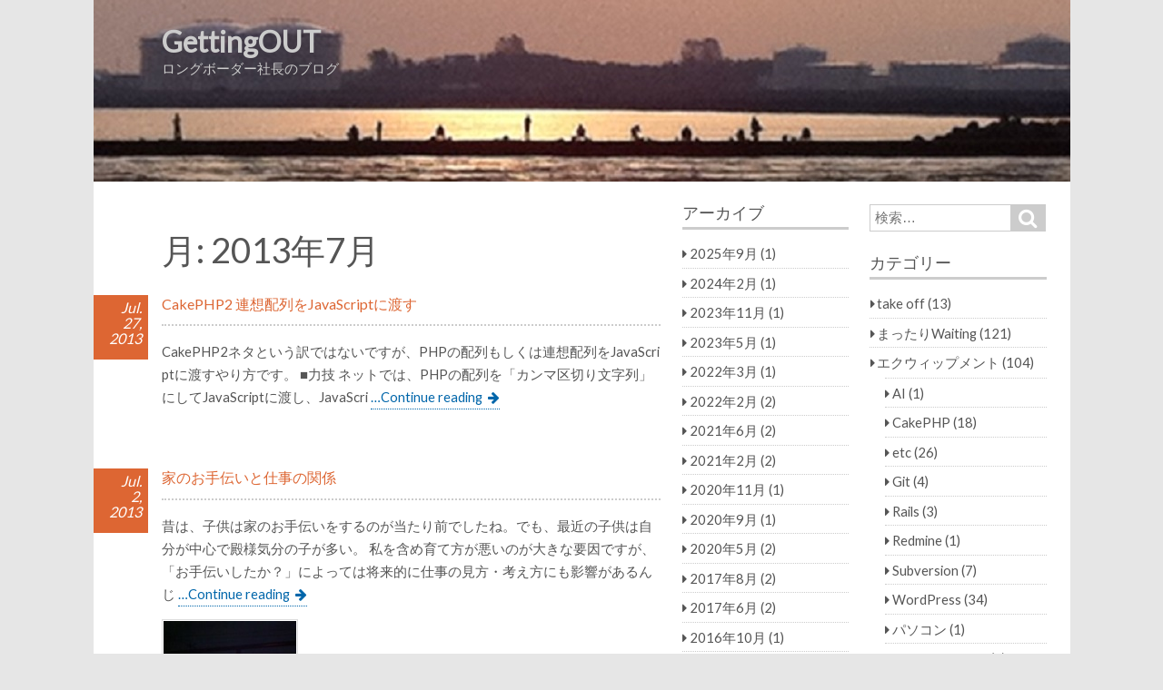

--- FILE ---
content_type: text/html; charset=UTF-8
request_url: https://mori.moripower.jp/date/2013/07
body_size: 54800
content:
<!DOCTYPE html>
<html lang="ja">
<head>
<meta charset="UTF-8" >
<meta name="viewport" content="width=device-width" >
<link rel="profile" href="http://gmpg.org/xfn/11" >
<title>2013年7月 &#8211; GettingOUT</title>

	  <meta name='robots' content='max-image-preview:large' />
<link rel='dns-prefetch' href='//fonts.googleapis.com' />
<link rel="alternate" type="application/rss+xml" title="GettingOUT &raquo; フィード" href="https://mori.moripower.jp/feed" />
<link rel="alternate" type="application/rss+xml" title="GettingOUT &raquo; コメントフィード" href="https://mori.moripower.jp/comments/feed" />
<style type="text/css">.moripstyle {
font-size: 10px;
}</style>
<style id='wp-img-auto-sizes-contain-inline-css' type='text/css'>
img:is([sizes=auto i],[sizes^="auto," i]){contain-intrinsic-size:3000px 1500px}
/*# sourceURL=wp-img-auto-sizes-contain-inline-css */
</style>
<style id='wp-emoji-styles-inline-css' type='text/css'>

	img.wp-smiley, img.emoji {
		display: inline !important;
		border: none !important;
		box-shadow: none !important;
		height: 1em !important;
		width: 1em !important;
		margin: 0 0.07em !important;
		vertical-align: -0.1em !important;
		background: none !important;
		padding: 0 !important;
	}
/*# sourceURL=wp-emoji-styles-inline-css */
</style>
<style id='wp-block-library-inline-css' type='text/css'>
:root{--wp-block-synced-color:#7a00df;--wp-block-synced-color--rgb:122,0,223;--wp-bound-block-color:var(--wp-block-synced-color);--wp-editor-canvas-background:#ddd;--wp-admin-theme-color:#007cba;--wp-admin-theme-color--rgb:0,124,186;--wp-admin-theme-color-darker-10:#006ba1;--wp-admin-theme-color-darker-10--rgb:0,107,160.5;--wp-admin-theme-color-darker-20:#005a87;--wp-admin-theme-color-darker-20--rgb:0,90,135;--wp-admin-border-width-focus:2px}@media (min-resolution:192dpi){:root{--wp-admin-border-width-focus:1.5px}}.wp-element-button{cursor:pointer}:root .has-very-light-gray-background-color{background-color:#eee}:root .has-very-dark-gray-background-color{background-color:#313131}:root .has-very-light-gray-color{color:#eee}:root .has-very-dark-gray-color{color:#313131}:root .has-vivid-green-cyan-to-vivid-cyan-blue-gradient-background{background:linear-gradient(135deg,#00d084,#0693e3)}:root .has-purple-crush-gradient-background{background:linear-gradient(135deg,#34e2e4,#4721fb 50%,#ab1dfe)}:root .has-hazy-dawn-gradient-background{background:linear-gradient(135deg,#faaca8,#dad0ec)}:root .has-subdued-olive-gradient-background{background:linear-gradient(135deg,#fafae1,#67a671)}:root .has-atomic-cream-gradient-background{background:linear-gradient(135deg,#fdd79a,#004a59)}:root .has-nightshade-gradient-background{background:linear-gradient(135deg,#330968,#31cdcf)}:root .has-midnight-gradient-background{background:linear-gradient(135deg,#020381,#2874fc)}:root{--wp--preset--font-size--normal:16px;--wp--preset--font-size--huge:42px}.has-regular-font-size{font-size:1em}.has-larger-font-size{font-size:2.625em}.has-normal-font-size{font-size:var(--wp--preset--font-size--normal)}.has-huge-font-size{font-size:var(--wp--preset--font-size--huge)}.has-text-align-center{text-align:center}.has-text-align-left{text-align:left}.has-text-align-right{text-align:right}.has-fit-text{white-space:nowrap!important}#end-resizable-editor-section{display:none}.aligncenter{clear:both}.items-justified-left{justify-content:flex-start}.items-justified-center{justify-content:center}.items-justified-right{justify-content:flex-end}.items-justified-space-between{justify-content:space-between}.screen-reader-text{border:0;clip-path:inset(50%);height:1px;margin:-1px;overflow:hidden;padding:0;position:absolute;width:1px;word-wrap:normal!important}.screen-reader-text:focus{background-color:#ddd;clip-path:none;color:#444;display:block;font-size:1em;height:auto;left:5px;line-height:normal;padding:15px 23px 14px;text-decoration:none;top:5px;width:auto;z-index:100000}html :where(.has-border-color){border-style:solid}html :where([style*=border-top-color]){border-top-style:solid}html :where([style*=border-right-color]){border-right-style:solid}html :where([style*=border-bottom-color]){border-bottom-style:solid}html :where([style*=border-left-color]){border-left-style:solid}html :where([style*=border-width]){border-style:solid}html :where([style*=border-top-width]){border-top-style:solid}html :where([style*=border-right-width]){border-right-style:solid}html :where([style*=border-bottom-width]){border-bottom-style:solid}html :where([style*=border-left-width]){border-left-style:solid}html :where(img[class*=wp-image-]){height:auto;max-width:100%}:where(figure){margin:0 0 1em}html :where(.is-position-sticky){--wp-admin--admin-bar--position-offset:var(--wp-admin--admin-bar--height,0px)}@media screen and (max-width:600px){html :where(.is-position-sticky){--wp-admin--admin-bar--position-offset:0px}}

/*# sourceURL=wp-block-library-inline-css */
</style><style id='global-styles-inline-css' type='text/css'>
:root{--wp--preset--aspect-ratio--square: 1;--wp--preset--aspect-ratio--4-3: 4/3;--wp--preset--aspect-ratio--3-4: 3/4;--wp--preset--aspect-ratio--3-2: 3/2;--wp--preset--aspect-ratio--2-3: 2/3;--wp--preset--aspect-ratio--16-9: 16/9;--wp--preset--aspect-ratio--9-16: 9/16;--wp--preset--color--black: #000000;--wp--preset--color--cyan-bluish-gray: #abb8c3;--wp--preset--color--white: #ffffff;--wp--preset--color--pale-pink: #f78da7;--wp--preset--color--vivid-red: #cf2e2e;--wp--preset--color--luminous-vivid-orange: #ff6900;--wp--preset--color--luminous-vivid-amber: #fcb900;--wp--preset--color--light-green-cyan: #7bdcb5;--wp--preset--color--vivid-green-cyan: #00d084;--wp--preset--color--pale-cyan-blue: #8ed1fc;--wp--preset--color--vivid-cyan-blue: #0693e3;--wp--preset--color--vivid-purple: #9b51e0;--wp--preset--gradient--vivid-cyan-blue-to-vivid-purple: linear-gradient(135deg,rgb(6,147,227) 0%,rgb(155,81,224) 100%);--wp--preset--gradient--light-green-cyan-to-vivid-green-cyan: linear-gradient(135deg,rgb(122,220,180) 0%,rgb(0,208,130) 100%);--wp--preset--gradient--luminous-vivid-amber-to-luminous-vivid-orange: linear-gradient(135deg,rgb(252,185,0) 0%,rgb(255,105,0) 100%);--wp--preset--gradient--luminous-vivid-orange-to-vivid-red: linear-gradient(135deg,rgb(255,105,0) 0%,rgb(207,46,46) 100%);--wp--preset--gradient--very-light-gray-to-cyan-bluish-gray: linear-gradient(135deg,rgb(238,238,238) 0%,rgb(169,184,195) 100%);--wp--preset--gradient--cool-to-warm-spectrum: linear-gradient(135deg,rgb(74,234,220) 0%,rgb(151,120,209) 20%,rgb(207,42,186) 40%,rgb(238,44,130) 60%,rgb(251,105,98) 80%,rgb(254,248,76) 100%);--wp--preset--gradient--blush-light-purple: linear-gradient(135deg,rgb(255,206,236) 0%,rgb(152,150,240) 100%);--wp--preset--gradient--blush-bordeaux: linear-gradient(135deg,rgb(254,205,165) 0%,rgb(254,45,45) 50%,rgb(107,0,62) 100%);--wp--preset--gradient--luminous-dusk: linear-gradient(135deg,rgb(255,203,112) 0%,rgb(199,81,192) 50%,rgb(65,88,208) 100%);--wp--preset--gradient--pale-ocean: linear-gradient(135deg,rgb(255,245,203) 0%,rgb(182,227,212) 50%,rgb(51,167,181) 100%);--wp--preset--gradient--electric-grass: linear-gradient(135deg,rgb(202,248,128) 0%,rgb(113,206,126) 100%);--wp--preset--gradient--midnight: linear-gradient(135deg,rgb(2,3,129) 0%,rgb(40,116,252) 100%);--wp--preset--font-size--small: 13px;--wp--preset--font-size--medium: 20px;--wp--preset--font-size--large: 36px;--wp--preset--font-size--x-large: 42px;--wp--preset--spacing--20: 0.44rem;--wp--preset--spacing--30: 0.67rem;--wp--preset--spacing--40: 1rem;--wp--preset--spacing--50: 1.5rem;--wp--preset--spacing--60: 2.25rem;--wp--preset--spacing--70: 3.38rem;--wp--preset--spacing--80: 5.06rem;--wp--preset--shadow--natural: 6px 6px 9px rgba(0, 0, 0, 0.2);--wp--preset--shadow--deep: 12px 12px 50px rgba(0, 0, 0, 0.4);--wp--preset--shadow--sharp: 6px 6px 0px rgba(0, 0, 0, 0.2);--wp--preset--shadow--outlined: 6px 6px 0px -3px rgb(255, 255, 255), 6px 6px rgb(0, 0, 0);--wp--preset--shadow--crisp: 6px 6px 0px rgb(0, 0, 0);}:where(.is-layout-flex){gap: 0.5em;}:where(.is-layout-grid){gap: 0.5em;}body .is-layout-flex{display: flex;}.is-layout-flex{flex-wrap: wrap;align-items: center;}.is-layout-flex > :is(*, div){margin: 0;}body .is-layout-grid{display: grid;}.is-layout-grid > :is(*, div){margin: 0;}:where(.wp-block-columns.is-layout-flex){gap: 2em;}:where(.wp-block-columns.is-layout-grid){gap: 2em;}:where(.wp-block-post-template.is-layout-flex){gap: 1.25em;}:where(.wp-block-post-template.is-layout-grid){gap: 1.25em;}.has-black-color{color: var(--wp--preset--color--black) !important;}.has-cyan-bluish-gray-color{color: var(--wp--preset--color--cyan-bluish-gray) !important;}.has-white-color{color: var(--wp--preset--color--white) !important;}.has-pale-pink-color{color: var(--wp--preset--color--pale-pink) !important;}.has-vivid-red-color{color: var(--wp--preset--color--vivid-red) !important;}.has-luminous-vivid-orange-color{color: var(--wp--preset--color--luminous-vivid-orange) !important;}.has-luminous-vivid-amber-color{color: var(--wp--preset--color--luminous-vivid-amber) !important;}.has-light-green-cyan-color{color: var(--wp--preset--color--light-green-cyan) !important;}.has-vivid-green-cyan-color{color: var(--wp--preset--color--vivid-green-cyan) !important;}.has-pale-cyan-blue-color{color: var(--wp--preset--color--pale-cyan-blue) !important;}.has-vivid-cyan-blue-color{color: var(--wp--preset--color--vivid-cyan-blue) !important;}.has-vivid-purple-color{color: var(--wp--preset--color--vivid-purple) !important;}.has-black-background-color{background-color: var(--wp--preset--color--black) !important;}.has-cyan-bluish-gray-background-color{background-color: var(--wp--preset--color--cyan-bluish-gray) !important;}.has-white-background-color{background-color: var(--wp--preset--color--white) !important;}.has-pale-pink-background-color{background-color: var(--wp--preset--color--pale-pink) !important;}.has-vivid-red-background-color{background-color: var(--wp--preset--color--vivid-red) !important;}.has-luminous-vivid-orange-background-color{background-color: var(--wp--preset--color--luminous-vivid-orange) !important;}.has-luminous-vivid-amber-background-color{background-color: var(--wp--preset--color--luminous-vivid-amber) !important;}.has-light-green-cyan-background-color{background-color: var(--wp--preset--color--light-green-cyan) !important;}.has-vivid-green-cyan-background-color{background-color: var(--wp--preset--color--vivid-green-cyan) !important;}.has-pale-cyan-blue-background-color{background-color: var(--wp--preset--color--pale-cyan-blue) !important;}.has-vivid-cyan-blue-background-color{background-color: var(--wp--preset--color--vivid-cyan-blue) !important;}.has-vivid-purple-background-color{background-color: var(--wp--preset--color--vivid-purple) !important;}.has-black-border-color{border-color: var(--wp--preset--color--black) !important;}.has-cyan-bluish-gray-border-color{border-color: var(--wp--preset--color--cyan-bluish-gray) !important;}.has-white-border-color{border-color: var(--wp--preset--color--white) !important;}.has-pale-pink-border-color{border-color: var(--wp--preset--color--pale-pink) !important;}.has-vivid-red-border-color{border-color: var(--wp--preset--color--vivid-red) !important;}.has-luminous-vivid-orange-border-color{border-color: var(--wp--preset--color--luminous-vivid-orange) !important;}.has-luminous-vivid-amber-border-color{border-color: var(--wp--preset--color--luminous-vivid-amber) !important;}.has-light-green-cyan-border-color{border-color: var(--wp--preset--color--light-green-cyan) !important;}.has-vivid-green-cyan-border-color{border-color: var(--wp--preset--color--vivid-green-cyan) !important;}.has-pale-cyan-blue-border-color{border-color: var(--wp--preset--color--pale-cyan-blue) !important;}.has-vivid-cyan-blue-border-color{border-color: var(--wp--preset--color--vivid-cyan-blue) !important;}.has-vivid-purple-border-color{border-color: var(--wp--preset--color--vivid-purple) !important;}.has-vivid-cyan-blue-to-vivid-purple-gradient-background{background: var(--wp--preset--gradient--vivid-cyan-blue-to-vivid-purple) !important;}.has-light-green-cyan-to-vivid-green-cyan-gradient-background{background: var(--wp--preset--gradient--light-green-cyan-to-vivid-green-cyan) !important;}.has-luminous-vivid-amber-to-luminous-vivid-orange-gradient-background{background: var(--wp--preset--gradient--luminous-vivid-amber-to-luminous-vivid-orange) !important;}.has-luminous-vivid-orange-to-vivid-red-gradient-background{background: var(--wp--preset--gradient--luminous-vivid-orange-to-vivid-red) !important;}.has-very-light-gray-to-cyan-bluish-gray-gradient-background{background: var(--wp--preset--gradient--very-light-gray-to-cyan-bluish-gray) !important;}.has-cool-to-warm-spectrum-gradient-background{background: var(--wp--preset--gradient--cool-to-warm-spectrum) !important;}.has-blush-light-purple-gradient-background{background: var(--wp--preset--gradient--blush-light-purple) !important;}.has-blush-bordeaux-gradient-background{background: var(--wp--preset--gradient--blush-bordeaux) !important;}.has-luminous-dusk-gradient-background{background: var(--wp--preset--gradient--luminous-dusk) !important;}.has-pale-ocean-gradient-background{background: var(--wp--preset--gradient--pale-ocean) !important;}.has-electric-grass-gradient-background{background: var(--wp--preset--gradient--electric-grass) !important;}.has-midnight-gradient-background{background: var(--wp--preset--gradient--midnight) !important;}.has-small-font-size{font-size: var(--wp--preset--font-size--small) !important;}.has-medium-font-size{font-size: var(--wp--preset--font-size--medium) !important;}.has-large-font-size{font-size: var(--wp--preset--font-size--large) !important;}.has-x-large-font-size{font-size: var(--wp--preset--font-size--x-large) !important;}
/*# sourceURL=global-styles-inline-css */
</style>

<style id='classic-theme-styles-inline-css' type='text/css'>
/*! This file is auto-generated */
.wp-block-button__link{color:#fff;background-color:#32373c;border-radius:9999px;box-shadow:none;text-decoration:none;padding:calc(.667em + 2px) calc(1.333em + 2px);font-size:1.125em}.wp-block-file__button{background:#32373c;color:#fff;text-decoration:none}
/*# sourceURL=/wp-includes/css/classic-themes.min.css */
</style>
<link rel='stylesheet' id='wp-lightbox-2.min.css-css' href='https://mori.moripower.jp/wp-content/plugins/wp-lightbox-2/styles/lightbox.min.css?ver=1.3.4' type='text/css' media='all' />
<link rel='stylesheet' id='birdtips-google-font-css' href='//fonts.googleapis.com/css?family=Lato' type='text/css' media='all' />
<link rel='stylesheet' id='birdtips-css' href='https://mori.moripower.jp/wp-content/themes/birdtips-child/style.css?ver=6.9' type='text/css' media='all' />
<style id='birdtips-inline-css' type='text/css'>

			/* Custom Text Color */
			body,
			.archive #content ul li a,
			.error404 #content ul li a,
			.widget ul li a {
				color: #555;
			}
		

			/* Custom Link Color */
			a,
			#content .hentry.sticky .entry-header .entry-title a,
			#content .pagination a,
			#content .pagination span,
			#content .hentry .page-link,
			#content .hentry .page-link a span {
				color: #06A;
			}

			#content .hentry.sticky .entry-header .postdate,
			#content .pagination span.current,
			#content .hentry .page-link span,
			.widget #wp-calendar tbody td a {
				background: #06A;
			}

			#content a,
			#content a:hover,
			#content .hentry .page-link span,
			#content .pagination a,
			#content .pagination span {
				border-color: #06A;
			}

			@media screen and (max-width: 650px) {
				#content .hentry.sticky .entry-header .postdate {
					color: #06A;
				}
			}
		

			/* Custom Navigation Color */
			#header h1 a,
			#header #branding #site-title a,
			#header #branding #site-description,
			#menu-wrapper .menu ul#menu-primary-items > li > a {
				color: #CCC;
				border-left-color: #CCC;
			}
		
/*# sourceURL=birdtips-inline-css */
</style>
<link rel='stylesheet' id='birdtips_ja-css' href='https://mori.moripower.jp/wp-content/themes/birdtips/css/ja.css?ver=6.9' type='text/css' media='all' />
<link rel='stylesheet' id='wp-pagenavi-css' href='https://mori.moripower.jp/wp-content/plugins/wp-pagenavi/pagenavi-css.css?ver=2.70' type='text/css' media='all' />
<link rel='stylesheet' id='codecolorer-css' href='https://mori.moripower.jp/wp-content/plugins/codecolorer/codecolorer.css?ver=0.10.1' type='text/css' media='screen' />
<link rel='stylesheet' id='jquery.rating-css' href='https://mori.moripower.jp/wp-content/plugins/mp-starrating-comment/star-rating/jquery.rating.css?ver=6.9' type='text/css' media='all' />
<link rel='stylesheet' id='moripower-css' href='https://mori.moripower.jp/wp-content/plugins/mp-starrating-comment/clearfix.css?ver=6.9' type='text/css' media='all' />
<script type="text/javascript" src="https://mori.moripower.jp/wp-includes/js/jquery/jquery.min.js?ver=3.7.1" id="jquery-core-js"></script>
<script type="text/javascript" src="https://mori.moripower.jp/wp-includes/js/jquery/jquery-migrate.min.js?ver=3.4.1" id="jquery-migrate-js"></script>
<script type="text/javascript" src="https://mori.moripower.jp/wp-content/themes/birdtips/js/birdtips.js?ver=1.09" id="birdtips-js"></script>
<script type="text/javascript" src="https://mori.moripower.jp/wp-content/plugins/mp-starrating-comment/star-rating/jquery.rating.pack.js?ver=6.9" id="jquery.rating.pack-js"></script>
<link rel="https://api.w.org/" href="https://mori.moripower.jp/wp-json/" /><link rel="EditURI" type="application/rsd+xml" title="RSD" href="https://mori.moripower.jp/xmlrpc.php?rsd" />
<meta name="generator" content="WordPress 6.9" />
<style data-context="foundation-flickity-css">/*! Flickity v2.0.2
http://flickity.metafizzy.co
---------------------------------------------- */.flickity-enabled{position:relative}.flickity-enabled:focus{outline:0}.flickity-viewport{overflow:hidden;position:relative;height:100%}.flickity-slider{position:absolute;width:100%;height:100%}.flickity-enabled.is-draggable{-webkit-tap-highlight-color:transparent;tap-highlight-color:transparent;-webkit-user-select:none;-moz-user-select:none;-ms-user-select:none;user-select:none}.flickity-enabled.is-draggable .flickity-viewport{cursor:move;cursor:-webkit-grab;cursor:grab}.flickity-enabled.is-draggable .flickity-viewport.is-pointer-down{cursor:-webkit-grabbing;cursor:grabbing}.flickity-prev-next-button{position:absolute;top:50%;width:44px;height:44px;border:none;border-radius:50%;background:#fff;background:hsla(0,0%,100%,.75);cursor:pointer;-webkit-transform:translateY(-50%);transform:translateY(-50%)}.flickity-prev-next-button:hover{background:#fff}.flickity-prev-next-button:focus{outline:0;box-shadow:0 0 0 5px #09f}.flickity-prev-next-button:active{opacity:.6}.flickity-prev-next-button.previous{left:10px}.flickity-prev-next-button.next{right:10px}.flickity-rtl .flickity-prev-next-button.previous{left:auto;right:10px}.flickity-rtl .flickity-prev-next-button.next{right:auto;left:10px}.flickity-prev-next-button:disabled{opacity:.3;cursor:auto}.flickity-prev-next-button svg{position:absolute;left:20%;top:20%;width:60%;height:60%}.flickity-prev-next-button .arrow{fill:#333}.flickity-page-dots{position:absolute;width:100%;bottom:-25px;padding:0;margin:0;list-style:none;text-align:center;line-height:1}.flickity-rtl .flickity-page-dots{direction:rtl}.flickity-page-dots .dot{display:inline-block;width:10px;height:10px;margin:0 8px;background:#333;border-radius:50%;opacity:.25;cursor:pointer}.flickity-page-dots .dot.is-selected{opacity:1}</style><style data-context="foundation-slideout-css">.slideout-menu{position:fixed;left:0;top:0;bottom:0;right:auto;z-index:0;width:256px;overflow-y:auto;-webkit-overflow-scrolling:touch;display:none}.slideout-menu.pushit-right{left:auto;right:0}.slideout-panel{position:relative;z-index:1;will-change:transform}.slideout-open,.slideout-open .slideout-panel,.slideout-open body{overflow:hidden}.slideout-open .slideout-menu{display:block}.pushit{display:none}</style><style type="text/css">.recentcomments a{display:inline !important;padding:0 !important;margin:0 !important;}</style><style type="text/css" id="custom-background-css">
body.custom-background { background-color: #e6e6e6; }
</style>
	<style>.ios7.web-app-mode.has-fixed header{ background-color: rgba(3,122,221,.88);}</style></head>
<body class="archive date custom-background wp-theme-birdtips wp-child-theme-birdtips-child">
<div id="container">


	<header id="header" class=" no-menu">

											<img src="https://mori.moripower.jp/wp-content/uploads/2014/06/m2011100181.jpg" alt="GettingOUT" >
							
		<div id="branding">
						<div id="site-title">
				<a href="https://mori.moripower.jp/" title="GettingOUT" rel="home">GettingOUT</a>
			</div>
			<p id="site-description">ロングボーダー社長のブログ</p>
		</div>

		
	</header>

	<div id="wrapper">

<div id="main" class="archive">
	<div id="content">
		
		<h1 class="entry-title">月: <span>2013年7月</span></h1>
					
			<article id="post-2738" class="post-2738 post type-post status-publish format-standard hentry category-cakephp">
				<header class="entry-header">
					<h2 class="entry-title" style="font-size:16px"><span><a href="https://mori.moripower.jp/eqwip/cakephp/2738.html" rel="bookmark">CakePHP2 連想配列をJavaScriptに渡す</a></span></h2>
					<em><a href="https://mori.moripower.jp/eqwip/cakephp/2738.html" rel="bookmark"><time class="postdate " datetime="2013-07-27" pubdate><span>Jul.</span><span>27,</span><span>2013</span></time></a></em>
				</header>
				
				<div class="entry-content">
					<p>CakePHP2ネタという訳ではないですが、PHPの配列もしくは連想配列をJavaScriptに渡すやり方です。 ■力技 ネットでは、PHPの配列を「カンマ区切り文字列」にしてJavaScriptに渡し、JavaScri <a href="https://mori.moripower.jp/eqwip/cakephp/2738.html" class="more-link">&#8230;Continue reading</a></p>
					<p></p>
									</div>
			</article>

					
			<article id="post-2714" class="post-2714 post type-post status-publish format-standard hentry category-waiting">
				<header class="entry-header">
					<h2 class="entry-title" style="font-size:16px"><span><a href="https://mori.moripower.jp/waiting/2714.html" rel="bookmark">家のお手伝いと仕事の関係</a></span></h2>
					<em><a href="https://mori.moripower.jp/waiting/2714.html" rel="bookmark"><time class="postdate " datetime="2013-07-02" pubdate><span>Jul.</span><span>2,</span><span>2013</span></time></a></em>
				</header>
				
				<div class="entry-content">
					<p>昔は、子供は家のお手伝いをするのが当たり前でしたね。でも、最近の子供は自分が中心で殿様気分の子が多い。 私を含め育て方が悪いのが大きな要因ですが、「お手伝いしたか？」によっては将来的に仕事の見方・考え方にも影響があるんじ <a href="https://mori.moripower.jp/waiting/2714.html" class="more-link">&#8230;Continue reading</a></p>
					<p><img src=https://mori.moripower.jp/wp-content/uploads/2013/07/37e3808047553cedb34daa9b1d7ab2a3-150x150.jpg width=150 height=150 alt='家のお手伝いと仕事の関係�̉摜' style='border:1px solid #ddd' /> </p>
									</div>
			</article>

		
		 
			<div class="tablenav"></div>
				
	</div>

	 <div id="leftcolumn" class="widget-area" role="complementary">
	<div class="widget"><h3>アーカイブ</h3>
			<ul>
					<li><a href='https://mori.moripower.jp/date/2025/09'>2025年9月</a>&nbsp;(1)</li>
	<li><a href='https://mori.moripower.jp/date/2024/02'>2024年2月</a>&nbsp;(1)</li>
	<li><a href='https://mori.moripower.jp/date/2023/11'>2023年11月</a>&nbsp;(1)</li>
	<li><a href='https://mori.moripower.jp/date/2023/05'>2023年5月</a>&nbsp;(1)</li>
	<li><a href='https://mori.moripower.jp/date/2022/03'>2022年3月</a>&nbsp;(1)</li>
	<li><a href='https://mori.moripower.jp/date/2022/02'>2022年2月</a>&nbsp;(2)</li>
	<li><a href='https://mori.moripower.jp/date/2021/06'>2021年6月</a>&nbsp;(2)</li>
	<li><a href='https://mori.moripower.jp/date/2021/02'>2021年2月</a>&nbsp;(2)</li>
	<li><a href='https://mori.moripower.jp/date/2020/11'>2020年11月</a>&nbsp;(1)</li>
	<li><a href='https://mori.moripower.jp/date/2020/09'>2020年9月</a>&nbsp;(1)</li>
	<li><a href='https://mori.moripower.jp/date/2020/05'>2020年5月</a>&nbsp;(2)</li>
	<li><a href='https://mori.moripower.jp/date/2017/08'>2017年8月</a>&nbsp;(2)</li>
	<li><a href='https://mori.moripower.jp/date/2017/06'>2017年6月</a>&nbsp;(2)</li>
	<li><a href='https://mori.moripower.jp/date/2016/10'>2016年10月</a>&nbsp;(1)</li>
	<li><a href='https://mori.moripower.jp/date/2016/08'>2016年8月</a>&nbsp;(2)</li>
	<li><a href='https://mori.moripower.jp/date/2015/11'>2015年11月</a>&nbsp;(1)</li>
	<li><a href='https://mori.moripower.jp/date/2015/10'>2015年10月</a>&nbsp;(1)</li>
	<li><a href='https://mori.moripower.jp/date/2015/09'>2015年9月</a>&nbsp;(2)</li>
	<li><a href='https://mori.moripower.jp/date/2015/06'>2015年6月</a>&nbsp;(1)</li>
	<li><a href='https://mori.moripower.jp/date/2015/05'>2015年5月</a>&nbsp;(4)</li>
	<li><a href='https://mori.moripower.jp/date/2015/04'>2015年4月</a>&nbsp;(3)</li>
	<li><a href='https://mori.moripower.jp/date/2015/03'>2015年3月</a>&nbsp;(1)</li>
	<li><a href='https://mori.moripower.jp/date/2015/01'>2015年1月</a>&nbsp;(1)</li>
	<li><a href='https://mori.moripower.jp/date/2014/12'>2014年12月</a>&nbsp;(2)</li>
	<li><a href='https://mori.moripower.jp/date/2014/11'>2014年11月</a>&nbsp;(2)</li>
	<li><a href='https://mori.moripower.jp/date/2014/10'>2014年10月</a>&nbsp;(3)</li>
	<li><a href='https://mori.moripower.jp/date/2014/09'>2014年9月</a>&nbsp;(1)</li>
	<li><a href='https://mori.moripower.jp/date/2014/08'>2014年8月</a>&nbsp;(1)</li>
	<li><a href='https://mori.moripower.jp/date/2014/07'>2014年7月</a>&nbsp;(2)</li>
	<li><a href='https://mori.moripower.jp/date/2014/06'>2014年6月</a>&nbsp;(1)</li>
	<li><a href='https://mori.moripower.jp/date/2014/05'>2014年5月</a>&nbsp;(1)</li>
	<li><a href='https://mori.moripower.jp/date/2014/04'>2014年4月</a>&nbsp;(1)</li>
	<li><a href='https://mori.moripower.jp/date/2014/03'>2014年3月</a>&nbsp;(1)</li>
	<li><a href='https://mori.moripower.jp/date/2014/02'>2014年2月</a>&nbsp;(2)</li>
	<li><a href='https://mori.moripower.jp/date/2014/01'>2014年1月</a>&nbsp;(1)</li>
	<li><a href='https://mori.moripower.jp/date/2013/12'>2013年12月</a>&nbsp;(2)</li>
	<li><a href='https://mori.moripower.jp/date/2013/11'>2013年11月</a>&nbsp;(1)</li>
	<li><a href='https://mori.moripower.jp/date/2013/10'>2013年10月</a>&nbsp;(2)</li>
	<li><a href='https://mori.moripower.jp/date/2013/07' aria-current="page">2013年7月</a>&nbsp;(2)</li>
	<li><a href='https://mori.moripower.jp/date/2013/06'>2013年6月</a>&nbsp;(3)</li>
	<li><a href='https://mori.moripower.jp/date/2013/05'>2013年5月</a>&nbsp;(4)</li>
	<li><a href='https://mori.moripower.jp/date/2013/04'>2013年4月</a>&nbsp;(4)</li>
	<li><a href='https://mori.moripower.jp/date/2013/03'>2013年3月</a>&nbsp;(1)</li>
	<li><a href='https://mori.moripower.jp/date/2013/02'>2013年2月</a>&nbsp;(2)</li>
	<li><a href='https://mori.moripower.jp/date/2013/01'>2013年1月</a>&nbsp;(1)</li>
	<li><a href='https://mori.moripower.jp/date/2012/12'>2012年12月</a>&nbsp;(3)</li>
	<li><a href='https://mori.moripower.jp/date/2012/11'>2012年11月</a>&nbsp;(5)</li>
	<li><a href='https://mori.moripower.jp/date/2012/10'>2012年10月</a>&nbsp;(1)</li>
	<li><a href='https://mori.moripower.jp/date/2012/09'>2012年9月</a>&nbsp;(2)</li>
	<li><a href='https://mori.moripower.jp/date/2012/08'>2012年8月</a>&nbsp;(9)</li>
	<li><a href='https://mori.moripower.jp/date/2012/07'>2012年7月</a>&nbsp;(3)</li>
	<li><a href='https://mori.moripower.jp/date/2012/06'>2012年6月</a>&nbsp;(1)</li>
	<li><a href='https://mori.moripower.jp/date/2012/05'>2012年5月</a>&nbsp;(4)</li>
	<li><a href='https://mori.moripower.jp/date/2012/04'>2012年4月</a>&nbsp;(1)</li>
	<li><a href='https://mori.moripower.jp/date/2012/03'>2012年3月</a>&nbsp;(1)</li>
	<li><a href='https://mori.moripower.jp/date/2012/02'>2012年2月</a>&nbsp;(3)</li>
	<li><a href='https://mori.moripower.jp/date/2012/01'>2012年1月</a>&nbsp;(1)</li>
	<li><a href='https://mori.moripower.jp/date/2011/12'>2011年12月</a>&nbsp;(3)</li>
	<li><a href='https://mori.moripower.jp/date/2011/11'>2011年11月</a>&nbsp;(1)</li>
	<li><a href='https://mori.moripower.jp/date/2011/10'>2011年10月</a>&nbsp;(3)</li>
	<li><a href='https://mori.moripower.jp/date/2011/09'>2011年9月</a>&nbsp;(2)</li>
	<li><a href='https://mori.moripower.jp/date/2011/08'>2011年8月</a>&nbsp;(4)</li>
	<li><a href='https://mori.moripower.jp/date/2011/07'>2011年7月</a>&nbsp;(3)</li>
	<li><a href='https://mori.moripower.jp/date/2011/06'>2011年6月</a>&nbsp;(5)</li>
	<li><a href='https://mori.moripower.jp/date/2011/05'>2011年5月</a>&nbsp;(1)</li>
	<li><a href='https://mori.moripower.jp/date/2011/04'>2011年4月</a>&nbsp;(4)</li>
	<li><a href='https://mori.moripower.jp/date/2011/03'>2011年3月</a>&nbsp;(3)</li>
	<li><a href='https://mori.moripower.jp/date/2011/02'>2011年2月</a>&nbsp;(4)</li>
	<li><a href='https://mori.moripower.jp/date/2011/01'>2011年1月</a>&nbsp;(3)</li>
	<li><a href='https://mori.moripower.jp/date/2010/12'>2010年12月</a>&nbsp;(9)</li>
	<li><a href='https://mori.moripower.jp/date/2010/11'>2010年11月</a>&nbsp;(3)</li>
	<li><a href='https://mori.moripower.jp/date/2010/10'>2010年10月</a>&nbsp;(2)</li>
	<li><a href='https://mori.moripower.jp/date/2010/09'>2010年9月</a>&nbsp;(1)</li>
	<li><a href='https://mori.moripower.jp/date/2010/08'>2010年8月</a>&nbsp;(3)</li>
	<li><a href='https://mori.moripower.jp/date/2010/07'>2010年7月</a>&nbsp;(6)</li>
	<li><a href='https://mori.moripower.jp/date/2010/06'>2010年6月</a>&nbsp;(4)</li>
	<li><a href='https://mori.moripower.jp/date/2010/05'>2010年5月</a>&nbsp;(3)</li>
	<li><a href='https://mori.moripower.jp/date/2010/04'>2010年4月</a>&nbsp;(2)</li>
	<li><a href='https://mori.moripower.jp/date/2010/03'>2010年3月</a>&nbsp;(5)</li>
	<li><a href='https://mori.moripower.jp/date/2010/02'>2010年2月</a>&nbsp;(4)</li>
	<li><a href='https://mori.moripower.jp/date/2009/12'>2009年12月</a>&nbsp;(2)</li>
	<li><a href='https://mori.moripower.jp/date/2009/11'>2009年11月</a>&nbsp;(3)</li>
	<li><a href='https://mori.moripower.jp/date/2009/10'>2009年10月</a>&nbsp;(4)</li>
	<li><a href='https://mori.moripower.jp/date/2009/09'>2009年9月</a>&nbsp;(2)</li>
	<li><a href='https://mori.moripower.jp/date/2009/08'>2009年8月</a>&nbsp;(6)</li>
	<li><a href='https://mori.moripower.jp/date/2009/07'>2009年7月</a>&nbsp;(6)</li>
	<li><a href='https://mori.moripower.jp/date/2009/06'>2009年6月</a>&nbsp;(1)</li>
	<li><a href='https://mori.moripower.jp/date/2009/05'>2009年5月</a>&nbsp;(8)</li>
	<li><a href='https://mori.moripower.jp/date/2009/04'>2009年4月</a>&nbsp;(5)</li>
	<li><a href='https://mori.moripower.jp/date/2009/03'>2009年3月</a>&nbsp;(11)</li>
	<li><a href='https://mori.moripower.jp/date/2009/01'>2009年1月</a>&nbsp;(2)</li>
	<li><a href='https://mori.moripower.jp/date/2008/12'>2008年12月</a>&nbsp;(1)</li>
	<li><a href='https://mori.moripower.jp/date/2008/11'>2008年11月</a>&nbsp;(3)</li>
	<li><a href='https://mori.moripower.jp/date/2008/09'>2008年9月</a>&nbsp;(1)</li>
	<li><a href='https://mori.moripower.jp/date/2008/08'>2008年8月</a>&nbsp;(1)</li>
	<li><a href='https://mori.moripower.jp/date/2008/07'>2008年7月</a>&nbsp;(2)</li>
	<li><a href='https://mori.moripower.jp/date/2008/05'>2008年5月</a>&nbsp;(2)</li>
	<li><a href='https://mori.moripower.jp/date/2008/04'>2008年4月</a>&nbsp;(2)</li>
	<li><a href='https://mori.moripower.jp/date/2008/03'>2008年3月</a>&nbsp;(1)</li>
	<li><a href='https://mori.moripower.jp/date/2008/02'>2008年2月</a>&nbsp;(2)</li>
	<li><a href='https://mori.moripower.jp/date/2007/11'>2007年11月</a>&nbsp;(1)</li>
	<li><a href='https://mori.moripower.jp/date/2007/10'>2007年10月</a>&nbsp;(1)</li>
	<li><a href='https://mori.moripower.jp/date/2007/08'>2007年8月</a>&nbsp;(1)</li>
	<li><a href='https://mori.moripower.jp/date/2007/07'>2007年7月</a>&nbsp;(1)</li>
	<li><a href='https://mori.moripower.jp/date/2007/05'>2007年5月</a>&nbsp;(3)</li>
			</ul>

			</div>
</div>
</div>

<div id="rightcolumn" class="widget-area" role="complementary">
	<div class="widget"><form role="search" method="get" id="searchform" action="https://mori.moripower.jp/">
	<div><label class="screen-reader-text" for="s">Search for:</label>
		<input type="text" value="" name="s" id="s" placeholder="検索…">
		<button type="submit" value="Search" id="searchsubmit" class="submit"><span class="screen-reader-text">Search</span></button>
	</div>
</form></div><div class="widget"><h3>カテゴリー</h3>
			<ul>
					<li class="cat-item cat-item-5"><a href="https://mori.moripower.jp/category/take-off">take off</a> (13)
</li>
	<li class="cat-item cat-item-1"><a href="https://mori.moripower.jp/category/waiting">まったりWaiting</a> (121)
</li>
	<li class="cat-item cat-item-4"><a href="https://mori.moripower.jp/category/eqwip">エクウィップメント</a> (104)
<ul class='children'>
	<li class="cat-item cat-item-22"><a href="https://mori.moripower.jp/category/eqwip/ai">AI</a> (1)
</li>
	<li class="cat-item cat-item-3"><a href="https://mori.moripower.jp/category/eqwip/cakephp">CakePHP</a> (18)
</li>
	<li class="cat-item cat-item-10"><a href="https://mori.moripower.jp/category/eqwip/etc-eqwip">etc</a> (26)
</li>
	<li class="cat-item cat-item-17"><a href="https://mori.moripower.jp/category/eqwip/git">Git</a> (4)
</li>
	<li class="cat-item cat-item-11"><a href="https://mori.moripower.jp/category/eqwip/rails">Rails</a> (3)
</li>
	<li class="cat-item cat-item-21"><a href="https://mori.moripower.jp/category/eqwip/redmine">Redmine</a> (1)
</li>
	<li class="cat-item cat-item-9"><a href="https://mori.moripower.jp/category/eqwip/subversion">Subversion</a> (7)
</li>
	<li class="cat-item cat-item-8"><a href="https://mori.moripower.jp/category/eqwip/wordpress">WordPress</a> (34)
</li>
	<li class="cat-item cat-item-23"><a href="https://mori.moripower.jp/category/eqwip/%e3%83%91%e3%82%bd%e3%82%b3%e3%83%b3">パソコン</a> (1)
</li>
	<li class="cat-item cat-item-26"><a href="https://mori.moripower.jp/category/eqwip/remote-work">リモートワーク</a> (1)
</li>
	<li class="cat-item cat-item-24"><a href="https://mori.moripower.jp/category/eqwip/virtual-server">仮想サーバ</a> (1)
</li>
</ul>
</li>
	<li class="cat-item cat-item-15"><a href="https://mori.moripower.jp/category/vietnam">ベトナム</a> (4)
</li>
	<li class="cat-item cat-item-14"><a href="https://mori.moripower.jp/category/fishing">釣り Fishing</a> (22)
</li>
			</ul>

			</div><div class="widget"><h3>投稿カレンダー</h3><div id="calendar_wrap" class="calendar_wrap"><table id="wp-calendar" class="wp-calendar-table">
	<caption>2013年7月</caption>
	<thead>
	<tr>
		<th scope="col" aria-label="月曜日">月</th>
		<th scope="col" aria-label="火曜日">火</th>
		<th scope="col" aria-label="水曜日">水</th>
		<th scope="col" aria-label="木曜日">木</th>
		<th scope="col" aria-label="金曜日">金</th>
		<th scope="col" aria-label="土曜日">土</th>
		<th scope="col" aria-label="日曜日">日</th>
	</tr>
	</thead>
	<tbody>
	<tr><td>1</td><td><a href="https://mori.moripower.jp/date/2013/07/02" aria-label="2013年7月2日 に投稿を公開">2</a></td><td>3</td><td>4</td><td>5</td><td>6</td><td>7</td>
	</tr>
	<tr>
		<td>8</td><td>9</td><td>10</td><td>11</td><td>12</td><td>13</td><td>14</td>
	</tr>
	<tr>
		<td>15</td><td>16</td><td>17</td><td>18</td><td>19</td><td>20</td><td>21</td>
	</tr>
	<tr>
		<td>22</td><td>23</td><td>24</td><td>25</td><td>26</td><td><a href="https://mori.moripower.jp/date/2013/07/27" aria-label="2013年7月27日 に投稿を公開">27</a></td><td>28</td>
	</tr>
	<tr>
		<td>29</td><td>30</td><td>31</td>
		<td class="pad" colspan="4">&nbsp;</td>
	</tr>
	</tbody>
	</table><nav aria-label="前と次の月" class="wp-calendar-nav">
		<span class="wp-calendar-nav-prev"><a href="https://mori.moripower.jp/date/2013/06">&laquo; 6月</a></span>
		<span class="pad">&nbsp;</span>
		<span class="wp-calendar-nav-next"><a href="https://mori.moripower.jp/date/2013/10">10月 &raquo;</a></span>
	</nav></div></div><div class="widget"><h3>ブログロール</h3>
	<ul class='xoxo blogroll'>
<li><a href="http://school.moripower.jp/" title="ＩＴがしっかり身につく・仕事に活かせるスクール" target="_blank">MP CareerUP スクール</a></li>
<li><a href="http://freaks.jpn.org" title="新潟で活動しているサーフクラブ" target="_blank">フリークスサーフクラブ</a></li>
<li><a href="http://www.moripower.jp" title="モリパワー株式会社のホームページ" target="_blank">モリパワー株式会社</a></li>
<li><a href="http://daiblog.jpn.org/" rel="child" title="小学生のブログ" target="_blank">大学２年生！だいきブログ</a></li>

	</ul>
</div>

		<div class="widget">
		<h3>最近の投稿</h3>
		<ul>
											<li>
					<a href="https://mori.moripower.jp/waiting/3618.html">ナミアゲハ幼虫</a>
									</li>
											<li>
					<a href="https://mori.moripower.jp/waiting/3609.html">さくらのドメイン「let&#8217;s encrypt」エラー</a>
									</li>
											<li>
					<a href="https://mori.moripower.jp/waiting/3600.html">増税ウソメガネ、いや減税ウソメガネ</a>
									</li>
											<li>
					<a href="https://mori.moripower.jp/eqwip/3590.html">HTML, inputをJavaScriptでカンマ表示にする。</a>
									</li>
											<li>
					<a href="https://mori.moripower.jp/eqwip/3583.html">Gutenburgブロック：「行の高さ」有効</a>
									</li>
					</ul>

		</div><div class="widget"><h3>最近のコメント</h3><ul id="recentcomments"><li class="recentcomments"><a href="https://mori.moripower.jp/waiting/3618.html/comment-page-1#comment-108899">ナミアゲハ幼虫</a> に <span class="comment-author-link">MorinagaTsukasa</span> より</li><li class="recentcomments"><a href="https://mori.moripower.jp/waiting/3557.html/comment-page-1#comment-107344">確定申告コーナー　更正の請求はこの画面から</a> に <span class="comment-author-link"><a href="https://mori.moripower.jp/waiting/3548.html" class="url" rel="ugc">確定申告コーナー　更正の請求できないぞ！ &#8211; GettingOUT</a></span> より</li><li class="recentcomments"><a href="https://mori.moripower.jp/eqwip/wordpress/1296.html/comment-page-1#comment-107056">WordPressの画像等の直リンクを禁止する</a> に <span class="comment-author-link">MorinagaTsukasa</span> より</li><li class="recentcomments"><a href="https://mori.moripower.jp/eqwip/wordpress/1296.html/comment-page-1#comment-107054">WordPressの画像等の直リンクを禁止する</a> に <span class="comment-author-link">そら</span> より</li><li class="recentcomments"><a href="https://mori.moripower.jp/waiting/1953.html/comment-page-1#comment-102987">江戸時代の農民より重い現代日本の税負担</a> に <span class="comment-author-link"><a href="https://katatematome.com/22030" class="url" rel="ugc external nofollow">江戸時代の農民「えっ、収穫したお米の9割を上納するんですか！？」 | かたてまとめ！</a></span> より</li></ul></div><div class="widget"><h3>アーカイブ</h3>
			<ul>
					<li><a href='https://mori.moripower.jp/date/2025/09'>2025年9月</a>&nbsp;(1)</li>
	<li><a href='https://mori.moripower.jp/date/2024/02'>2024年2月</a>&nbsp;(1)</li>
	<li><a href='https://mori.moripower.jp/date/2023/11'>2023年11月</a>&nbsp;(1)</li>
	<li><a href='https://mori.moripower.jp/date/2023/05'>2023年5月</a>&nbsp;(1)</li>
	<li><a href='https://mori.moripower.jp/date/2022/03'>2022年3月</a>&nbsp;(1)</li>
	<li><a href='https://mori.moripower.jp/date/2022/02'>2022年2月</a>&nbsp;(2)</li>
	<li><a href='https://mori.moripower.jp/date/2021/06'>2021年6月</a>&nbsp;(2)</li>
	<li><a href='https://mori.moripower.jp/date/2021/02'>2021年2月</a>&nbsp;(2)</li>
	<li><a href='https://mori.moripower.jp/date/2020/11'>2020年11月</a>&nbsp;(1)</li>
	<li><a href='https://mori.moripower.jp/date/2020/09'>2020年9月</a>&nbsp;(1)</li>
	<li><a href='https://mori.moripower.jp/date/2020/05'>2020年5月</a>&nbsp;(2)</li>
	<li><a href='https://mori.moripower.jp/date/2017/08'>2017年8月</a>&nbsp;(2)</li>
	<li><a href='https://mori.moripower.jp/date/2017/06'>2017年6月</a>&nbsp;(2)</li>
	<li><a href='https://mori.moripower.jp/date/2016/10'>2016年10月</a>&nbsp;(1)</li>
	<li><a href='https://mori.moripower.jp/date/2016/08'>2016年8月</a>&nbsp;(2)</li>
	<li><a href='https://mori.moripower.jp/date/2015/11'>2015年11月</a>&nbsp;(1)</li>
	<li><a href='https://mori.moripower.jp/date/2015/10'>2015年10月</a>&nbsp;(1)</li>
	<li><a href='https://mori.moripower.jp/date/2015/09'>2015年9月</a>&nbsp;(2)</li>
	<li><a href='https://mori.moripower.jp/date/2015/06'>2015年6月</a>&nbsp;(1)</li>
	<li><a href='https://mori.moripower.jp/date/2015/05'>2015年5月</a>&nbsp;(4)</li>
	<li><a href='https://mori.moripower.jp/date/2015/04'>2015年4月</a>&nbsp;(3)</li>
	<li><a href='https://mori.moripower.jp/date/2015/03'>2015年3月</a>&nbsp;(1)</li>
	<li><a href='https://mori.moripower.jp/date/2015/01'>2015年1月</a>&nbsp;(1)</li>
	<li><a href='https://mori.moripower.jp/date/2014/12'>2014年12月</a>&nbsp;(2)</li>
	<li><a href='https://mori.moripower.jp/date/2014/11'>2014年11月</a>&nbsp;(2)</li>
	<li><a href='https://mori.moripower.jp/date/2014/10'>2014年10月</a>&nbsp;(3)</li>
	<li><a href='https://mori.moripower.jp/date/2014/09'>2014年9月</a>&nbsp;(1)</li>
	<li><a href='https://mori.moripower.jp/date/2014/08'>2014年8月</a>&nbsp;(1)</li>
	<li><a href='https://mori.moripower.jp/date/2014/07'>2014年7月</a>&nbsp;(2)</li>
	<li><a href='https://mori.moripower.jp/date/2014/06'>2014年6月</a>&nbsp;(1)</li>
	<li><a href='https://mori.moripower.jp/date/2014/05'>2014年5月</a>&nbsp;(1)</li>
	<li><a href='https://mori.moripower.jp/date/2014/04'>2014年4月</a>&nbsp;(1)</li>
	<li><a href='https://mori.moripower.jp/date/2014/03'>2014年3月</a>&nbsp;(1)</li>
	<li><a href='https://mori.moripower.jp/date/2014/02'>2014年2月</a>&nbsp;(2)</li>
	<li><a href='https://mori.moripower.jp/date/2014/01'>2014年1月</a>&nbsp;(1)</li>
	<li><a href='https://mori.moripower.jp/date/2013/12'>2013年12月</a>&nbsp;(2)</li>
	<li><a href='https://mori.moripower.jp/date/2013/11'>2013年11月</a>&nbsp;(1)</li>
	<li><a href='https://mori.moripower.jp/date/2013/10'>2013年10月</a>&nbsp;(2)</li>
	<li><a href='https://mori.moripower.jp/date/2013/07' aria-current="page">2013年7月</a>&nbsp;(2)</li>
	<li><a href='https://mori.moripower.jp/date/2013/06'>2013年6月</a>&nbsp;(3)</li>
	<li><a href='https://mori.moripower.jp/date/2013/05'>2013年5月</a>&nbsp;(4)</li>
	<li><a href='https://mori.moripower.jp/date/2013/04'>2013年4月</a>&nbsp;(4)</li>
	<li><a href='https://mori.moripower.jp/date/2013/03'>2013年3月</a>&nbsp;(1)</li>
	<li><a href='https://mori.moripower.jp/date/2013/02'>2013年2月</a>&nbsp;(2)</li>
	<li><a href='https://mori.moripower.jp/date/2013/01'>2013年1月</a>&nbsp;(1)</li>
	<li><a href='https://mori.moripower.jp/date/2012/12'>2012年12月</a>&nbsp;(3)</li>
	<li><a href='https://mori.moripower.jp/date/2012/11'>2012年11月</a>&nbsp;(5)</li>
	<li><a href='https://mori.moripower.jp/date/2012/10'>2012年10月</a>&nbsp;(1)</li>
	<li><a href='https://mori.moripower.jp/date/2012/09'>2012年9月</a>&nbsp;(2)</li>
	<li><a href='https://mori.moripower.jp/date/2012/08'>2012年8月</a>&nbsp;(9)</li>
	<li><a href='https://mori.moripower.jp/date/2012/07'>2012年7月</a>&nbsp;(3)</li>
	<li><a href='https://mori.moripower.jp/date/2012/06'>2012年6月</a>&nbsp;(1)</li>
	<li><a href='https://mori.moripower.jp/date/2012/05'>2012年5月</a>&nbsp;(4)</li>
	<li><a href='https://mori.moripower.jp/date/2012/04'>2012年4月</a>&nbsp;(1)</li>
	<li><a href='https://mori.moripower.jp/date/2012/03'>2012年3月</a>&nbsp;(1)</li>
	<li><a href='https://mori.moripower.jp/date/2012/02'>2012年2月</a>&nbsp;(3)</li>
	<li><a href='https://mori.moripower.jp/date/2012/01'>2012年1月</a>&nbsp;(1)</li>
	<li><a href='https://mori.moripower.jp/date/2011/12'>2011年12月</a>&nbsp;(3)</li>
	<li><a href='https://mori.moripower.jp/date/2011/11'>2011年11月</a>&nbsp;(1)</li>
	<li><a href='https://mori.moripower.jp/date/2011/10'>2011年10月</a>&nbsp;(3)</li>
	<li><a href='https://mori.moripower.jp/date/2011/09'>2011年9月</a>&nbsp;(2)</li>
	<li><a href='https://mori.moripower.jp/date/2011/08'>2011年8月</a>&nbsp;(4)</li>
	<li><a href='https://mori.moripower.jp/date/2011/07'>2011年7月</a>&nbsp;(3)</li>
	<li><a href='https://mori.moripower.jp/date/2011/06'>2011年6月</a>&nbsp;(5)</li>
	<li><a href='https://mori.moripower.jp/date/2011/05'>2011年5月</a>&nbsp;(1)</li>
	<li><a href='https://mori.moripower.jp/date/2011/04'>2011年4月</a>&nbsp;(4)</li>
	<li><a href='https://mori.moripower.jp/date/2011/03'>2011年3月</a>&nbsp;(3)</li>
	<li><a href='https://mori.moripower.jp/date/2011/02'>2011年2月</a>&nbsp;(4)</li>
	<li><a href='https://mori.moripower.jp/date/2011/01'>2011年1月</a>&nbsp;(3)</li>
	<li><a href='https://mori.moripower.jp/date/2010/12'>2010年12月</a>&nbsp;(9)</li>
	<li><a href='https://mori.moripower.jp/date/2010/11'>2010年11月</a>&nbsp;(3)</li>
	<li><a href='https://mori.moripower.jp/date/2010/10'>2010年10月</a>&nbsp;(2)</li>
	<li><a href='https://mori.moripower.jp/date/2010/09'>2010年9月</a>&nbsp;(1)</li>
	<li><a href='https://mori.moripower.jp/date/2010/08'>2010年8月</a>&nbsp;(3)</li>
	<li><a href='https://mori.moripower.jp/date/2010/07'>2010年7月</a>&nbsp;(6)</li>
	<li><a href='https://mori.moripower.jp/date/2010/06'>2010年6月</a>&nbsp;(4)</li>
	<li><a href='https://mori.moripower.jp/date/2010/05'>2010年5月</a>&nbsp;(3)</li>
	<li><a href='https://mori.moripower.jp/date/2010/04'>2010年4月</a>&nbsp;(2)</li>
	<li><a href='https://mori.moripower.jp/date/2010/03'>2010年3月</a>&nbsp;(5)</li>
	<li><a href='https://mori.moripower.jp/date/2010/02'>2010年2月</a>&nbsp;(4)</li>
	<li><a href='https://mori.moripower.jp/date/2009/12'>2009年12月</a>&nbsp;(2)</li>
	<li><a href='https://mori.moripower.jp/date/2009/11'>2009年11月</a>&nbsp;(3)</li>
	<li><a href='https://mori.moripower.jp/date/2009/10'>2009年10月</a>&nbsp;(4)</li>
	<li><a href='https://mori.moripower.jp/date/2009/09'>2009年9月</a>&nbsp;(2)</li>
	<li><a href='https://mori.moripower.jp/date/2009/08'>2009年8月</a>&nbsp;(6)</li>
	<li><a href='https://mori.moripower.jp/date/2009/07'>2009年7月</a>&nbsp;(6)</li>
	<li><a href='https://mori.moripower.jp/date/2009/06'>2009年6月</a>&nbsp;(1)</li>
	<li><a href='https://mori.moripower.jp/date/2009/05'>2009年5月</a>&nbsp;(8)</li>
	<li><a href='https://mori.moripower.jp/date/2009/04'>2009年4月</a>&nbsp;(5)</li>
	<li><a href='https://mori.moripower.jp/date/2009/03'>2009年3月</a>&nbsp;(11)</li>
	<li><a href='https://mori.moripower.jp/date/2009/01'>2009年1月</a>&nbsp;(2)</li>
	<li><a href='https://mori.moripower.jp/date/2008/12'>2008年12月</a>&nbsp;(1)</li>
	<li><a href='https://mori.moripower.jp/date/2008/11'>2008年11月</a>&nbsp;(3)</li>
	<li><a href='https://mori.moripower.jp/date/2008/09'>2008年9月</a>&nbsp;(1)</li>
	<li><a href='https://mori.moripower.jp/date/2008/08'>2008年8月</a>&nbsp;(1)</li>
	<li><a href='https://mori.moripower.jp/date/2008/07'>2008年7月</a>&nbsp;(2)</li>
	<li><a href='https://mori.moripower.jp/date/2008/05'>2008年5月</a>&nbsp;(2)</li>
	<li><a href='https://mori.moripower.jp/date/2008/04'>2008年4月</a>&nbsp;(2)</li>
	<li><a href='https://mori.moripower.jp/date/2008/03'>2008年3月</a>&nbsp;(1)</li>
	<li><a href='https://mori.moripower.jp/date/2008/02'>2008年2月</a>&nbsp;(2)</li>
	<li><a href='https://mori.moripower.jp/date/2007/11'>2007年11月</a>&nbsp;(1)</li>
	<li><a href='https://mori.moripower.jp/date/2007/10'>2007年10月</a>&nbsp;(1)</li>
	<li><a href='https://mori.moripower.jp/date/2007/08'>2007年8月</a>&nbsp;(1)</li>
	<li><a href='https://mori.moripower.jp/date/2007/07'>2007年7月</a>&nbsp;(1)</li>
	<li><a href='https://mori.moripower.jp/date/2007/05'>2007年5月</a>&nbsp;(3)</li>
			</ul>

			</div></div>
	</div>

	<footer id="footer">

		<div class="site-title"><span class="home"><a href="https://mori.moripower.jp/">GettingOUT</a></span><span class="generator"><a href="http://wordpress.org/" target="_blank">Proudly powered by WordPress</a></span></div>

		<p id="back-top"><a href="#top"><span>ページトップへ</span></a></p>

	</footer>

</div>

<script type="speculationrules">
{"prefetch":[{"source":"document","where":{"and":[{"href_matches":"/*"},{"not":{"href_matches":["/wp-*.php","/wp-admin/*","/wp-content/uploads/*","/wp-content/*","/wp-content/plugins/*","/wp-content/themes/birdtips-child/*","/wp-content/themes/birdtips/*","/*\\?(.+)"]}},{"not":{"selector_matches":"a[rel~=\"nofollow\"]"}},{"not":{"selector_matches":".no-prefetch, .no-prefetch a"}}]},"eagerness":"conservative"}]}
</script>
<!-- Powered by WPtouch: 4.3.62 --><script type="text/javascript" id="wp-jquery-lightbox-js-extra">
/* <![CDATA[ */
var JQLBSettings = {"fitToScreen":"0","resizeSpeed":"400","displayDownloadLink":"0","navbarOnTop":"0","loopImages":"","resizeCenter":"","marginSize":"","linkTarget":"_self","help":"","prevLinkTitle":"previous image","nextLinkTitle":"next image","prevLinkText":"\u00ab Previous","nextLinkText":"Next \u00bb","closeTitle":"close image gallery","image":"Image ","of":" of ","download":"Download","jqlb_overlay_opacity":"80","jqlb_overlay_color":"#000000","jqlb_overlay_close":"1","jqlb_border_width":"10","jqlb_border_color":"#ffffff","jqlb_border_radius":"0","jqlb_image_info_background_transparency":"100","jqlb_image_info_bg_color":"#ffffff","jqlb_image_info_text_color":"#000000","jqlb_image_info_text_fontsize":"10","jqlb_show_text_for_image":"1","jqlb_next_image_title":"next image","jqlb_previous_image_title":"previous image","jqlb_next_button_image":"https://mori.moripower.jp/wp-content/plugins/wp-lightbox-2/styles/images/next.gif","jqlb_previous_button_image":"https://mori.moripower.jp/wp-content/plugins/wp-lightbox-2/styles/images/prev.gif","jqlb_maximum_width":"","jqlb_maximum_height":"","jqlb_show_close_button":"1","jqlb_close_image_title":"close image gallery","jqlb_close_image_max_heght":"22","jqlb_image_for_close_lightbox":"https://mori.moripower.jp/wp-content/plugins/wp-lightbox-2/styles/images/closelabel.gif","jqlb_keyboard_navigation":"1","jqlb_popup_size_fix":"0"};
//# sourceURL=wp-jquery-lightbox-js-extra
/* ]]> */
</script>
<script type="text/javascript" src="https://mori.moripower.jp/wp-content/plugins/wp-lightbox-2/js/dist/wp-lightbox-2.min.js?ver=1.3.4.1" id="wp-jquery-lightbox-js"></script>
<script id="wp-emoji-settings" type="application/json">
{"baseUrl":"https://s.w.org/images/core/emoji/17.0.2/72x72/","ext":".png","svgUrl":"https://s.w.org/images/core/emoji/17.0.2/svg/","svgExt":".svg","source":{"concatemoji":"https://mori.moripower.jp/wp-includes/js/wp-emoji-release.min.js?ver=6.9"}}
</script>
<script type="module">
/* <![CDATA[ */
/*! This file is auto-generated */
const a=JSON.parse(document.getElementById("wp-emoji-settings").textContent),o=(window._wpemojiSettings=a,"wpEmojiSettingsSupports"),s=["flag","emoji"];function i(e){try{var t={supportTests:e,timestamp:(new Date).valueOf()};sessionStorage.setItem(o,JSON.stringify(t))}catch(e){}}function c(e,t,n){e.clearRect(0,0,e.canvas.width,e.canvas.height),e.fillText(t,0,0);t=new Uint32Array(e.getImageData(0,0,e.canvas.width,e.canvas.height).data);e.clearRect(0,0,e.canvas.width,e.canvas.height),e.fillText(n,0,0);const a=new Uint32Array(e.getImageData(0,0,e.canvas.width,e.canvas.height).data);return t.every((e,t)=>e===a[t])}function p(e,t){e.clearRect(0,0,e.canvas.width,e.canvas.height),e.fillText(t,0,0);var n=e.getImageData(16,16,1,1);for(let e=0;e<n.data.length;e++)if(0!==n.data[e])return!1;return!0}function u(e,t,n,a){switch(t){case"flag":return n(e,"\ud83c\udff3\ufe0f\u200d\u26a7\ufe0f","\ud83c\udff3\ufe0f\u200b\u26a7\ufe0f")?!1:!n(e,"\ud83c\udde8\ud83c\uddf6","\ud83c\udde8\u200b\ud83c\uddf6")&&!n(e,"\ud83c\udff4\udb40\udc67\udb40\udc62\udb40\udc65\udb40\udc6e\udb40\udc67\udb40\udc7f","\ud83c\udff4\u200b\udb40\udc67\u200b\udb40\udc62\u200b\udb40\udc65\u200b\udb40\udc6e\u200b\udb40\udc67\u200b\udb40\udc7f");case"emoji":return!a(e,"\ud83e\u1fac8")}return!1}function f(e,t,n,a){let r;const o=(r="undefined"!=typeof WorkerGlobalScope&&self instanceof WorkerGlobalScope?new OffscreenCanvas(300,150):document.createElement("canvas")).getContext("2d",{willReadFrequently:!0}),s=(o.textBaseline="top",o.font="600 32px Arial",{});return e.forEach(e=>{s[e]=t(o,e,n,a)}),s}function r(e){var t=document.createElement("script");t.src=e,t.defer=!0,document.head.appendChild(t)}a.supports={everything:!0,everythingExceptFlag:!0},new Promise(t=>{let n=function(){try{var e=JSON.parse(sessionStorage.getItem(o));if("object"==typeof e&&"number"==typeof e.timestamp&&(new Date).valueOf()<e.timestamp+604800&&"object"==typeof e.supportTests)return e.supportTests}catch(e){}return null}();if(!n){if("undefined"!=typeof Worker&&"undefined"!=typeof OffscreenCanvas&&"undefined"!=typeof URL&&URL.createObjectURL&&"undefined"!=typeof Blob)try{var e="postMessage("+f.toString()+"("+[JSON.stringify(s),u.toString(),c.toString(),p.toString()].join(",")+"));",a=new Blob([e],{type:"text/javascript"});const r=new Worker(URL.createObjectURL(a),{name:"wpTestEmojiSupports"});return void(r.onmessage=e=>{i(n=e.data),r.terminate(),t(n)})}catch(e){}i(n=f(s,u,c,p))}t(n)}).then(e=>{for(const n in e)a.supports[n]=e[n],a.supports.everything=a.supports.everything&&a.supports[n],"flag"!==n&&(a.supports.everythingExceptFlag=a.supports.everythingExceptFlag&&a.supports[n]);var t;a.supports.everythingExceptFlag=a.supports.everythingExceptFlag&&!a.supports.flag,a.supports.everything||((t=a.source||{}).concatemoji?r(t.concatemoji):t.wpemoji&&t.twemoji&&(r(t.twemoji),r(t.wpemoji)))});
//# sourceURL=https://mori.moripower.jp/wp-includes/js/wp-emoji-loader.min.js
/* ]]> */
</script>
<!-- Global site tag (gtag.js) - Google Analytics -->
<script async src="https://www.googletagmanager.com/gtag/js?id=UA-4807947-4"></script>
<script>
  window.dataLayer = window.dataLayer || [];
  function gtag(){dataLayer.push(arguments);}
  gtag('js', new Date());

  gtag('config', 'UA-4807947-4');
</script>

</body>
</html>

--- FILE ---
content_type: text/css
request_url: https://mori.moripower.jp/wp-content/themes/birdtips-child/style.css?ver=6.9
body_size: 145
content:
@charset "utf-8";
/*
Theme Name: BirdTIPS Child
Template: birdtips
*/

@import url('../birdtips/style.css');

div.codecolorer-container {
	margin: 0 0 20px 0;
	width: 100% !important;
}
#content p {
	margin-bottom: 1.0em;
}



--- FILE ---
content_type: text/css
request_url: https://mori.moripower.jp/wp-content/plugins/mp-starrating-comment/clearfix.css?ver=6.9
body_size: 312
content:
@charset "utf-8";


/******floatレイアウト対策******/
.clearfix:after { 
		content:"."; 
		display:block; 
		height:0; 
		clear:both; 
		visibility:hidden; 
}
/*---------- IE7対策 ---------*/
.clearfix {
  min-height: 1px;
}
/*---------- IE6対策 ---------*/
* html .clearfix {
  height: 1px;
  /*\*//*/
  height: auto;
  overflow: hidden;
  /**/
}
/*******************************/